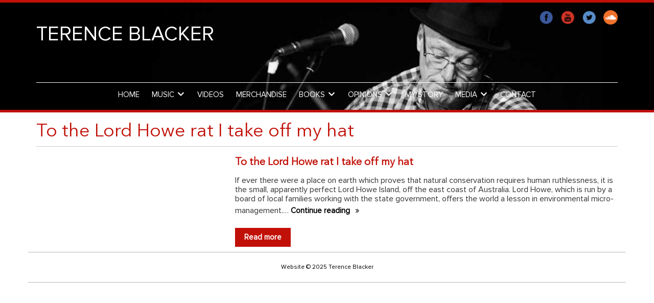

--- FILE ---
content_type: text/css
request_url: https://terenceblacker.com/wp-content/themes/terence-blacker-new/css/home-desktop.css?ver=6.9
body_size: 1529
content:
/* CSS Document */


.header {
    width: 100%;
    height: 200px;
    margin: 5px 0 0 0;
    float: left;
/*    background-image: url(../images/barb-jungr-banner-2018.png);*/
    background-position: -20px 0px;
    background-repeat: no-repeat;
}

.header-text {
    width: 75%;
    height: 151px;
    margin: 0 0 0 0;
    float: left;  
}
.header-text h1 {
    font-weight: normal;
    font-style: normal;
    font-size: 54px;
    line-height: 34px;
    margin: 56px 0 0 0;
    padding: 0;
    color: #ffffff;
    border-bottom: none;
}
.smaller-header-h1 {
    font-weight: normal;
    font-style: normal;
    font-size: 26px;
    line-height: 28px;
    margin: 0 0 0 0;
    font-weight: normal;
    color: #888;
}
	
@media only screen and (min-width: 600px) {

* {
    box-sizing: border-box;
    margin: 0
}
 @keyframes fadein {
 from {
opacity: 0;
}
 to {
opacity: 1;
}
}


body.home {
    background-image: url(../images/home-page-bg.png);
	background-repeat: repeat-x;
    animation: fadein 1s;
    font-family: 'Open Sans', sans-serif;
	}
    
body.page-template{
    background-image:none;  

	}

#wrapper {
	text-align:left;
    margin: 0 auto;
	
}

.container {
	width:100%;
    float: left;
    padding: 0 16px;
    
}



#home-header {
	width:100%;
	height:569px;
	float:left;  
	margin:  0 0 20px 0;
    padding: 10px 0 0 0;
    position: relative;
      
	}

#home-header h1 { 
    font-weight: normal;  
    font-style: normal;
	font-size: 43px;
	line-height: 58px;
	margin: 14px 0 0 0;
	padding: 0;
	color: #ffffff;
	border-bottom: none;
}

#home-header h2 {

    font-weight: normal;
    font-style: normal;
	font-size: 28px;
	line-height: 28px;
	margin: 36px 0 0 0;  
	font-weight: normal;
	color: #ffffff;
}  



#home-header h3 {
	
    font-weight: normal;
    font-style: normal;	
	font-size: 30px;
	line-height: 34px;
	margin: 0 80px 0 80px; 
	font-weight: normal;  
	color: #ffffff; 
	margin: 0 20px 0 auto;
	max-width: 670px;
    width: 100%;
    text-align: left;
	
}

p {
	color:#333333;
	font-size:14px;
	line-height:18px;
	margin-left:0;
	margin-bottom:10px;
	margin-top:0;
}

.barb-jungr {
	height: 75px;
	float: left;
	margin: 0 10px 0 0;
	text-align: left;
    display: inline-block;
}

.award-winning {
	float: left;
	margin: 0 0 0 0;
	text-align: left;
    display: inline-block;
    }

#home-header .award-winning h1 {
    font-weight: normal;
    font-style: normal;
	font-size: 18px;
	line-height: 28px;
	margin: 36px 0 0 0;
	font-weight: normal;
	color:#dedede;
}



#social-home-top {
	width:30%;
	margin: 28px 0 0 0;
	overflow:hidden;
	float:right;
	text-align:right;
    
	}
#social-home-top img {
	border:none;
	margin-left:10px;
	height:28px;
	width:28px;
	
	}
#social-home-top a {
	padding:0px;
	}
    
     #social-home-bottom {
	display: none;
   }

#barb-home-image {
	width: 100%;
	height: 417px;
	float: left;   
	margin: 0 0 0 0;  
	text-align: center;
	/*background-image: url(../images/slider-home-1.jpg);*/
    background-size: contain;
    background-position: center;
	}

#site-navigation {
	width: 100%;
	float: left;
	margin: 0 0 0 0;
	text-align: center;
	position: absolute;
	height: 65px;
    bottom: 0;
	
	 
}
	

#site-navigation ul {
	list-style-type: none;
    margin: 0;
    padding: 0;
    font-weight: normal;
    position: relative;
    top: 15px;
    width: 100%;
        text-align: center;
    float: none;
	
}
#site-navigation li {
	margin: 0;
    padding: 0px 10px 0 10px;
	display: inline-block;
	font-weight: normal;
	color: #FFFFFF;
	float: none;
}

#site-navigation li > a {
	color: #FFFFFF;
	font-weight: normal;
	position: relative;
	text-decoration: none;
    font-size: 15px;
}


#site-navigation li > a:hover {
  color: #ffffff;
}

#site-navigation li > a:before {
  content: "";
  position: absolute;
  width: 100%;
  height: 2px;
  bottom: 0;
  left: 0;
  background-color: #fff;
  visibility: hidden;
  -webkit-transform: scaleX(0);
  transform: scaleX(0);
  -webkit-transition: all 0.3s ease-in-out 0s;
  transition: all 0.3s ease-in-out 0s;
}
#site-navigation li > a:hover:before {
  visibility: visible;
  -webkit-transform: scaleX(1);
  transform: scaleX(1);
}

.home-panel{
    width: 100%;
    float: left;
    margin: 0 0 20px 0;

}
    .home-panel img {
        width: 100%;
    }

.home-panel h1 {
	color: #C11007;
	font-size: 32px ;  
	letter-spacing: 0;
	margin-top:0;
	margin-left:0;
	margin-bottom:10px;
	border-bottom:#B9B7D9 1px solid;
	line-height:32px;
    padding-bottom: 9px;
}
	
.home-panel h2 {
	color:#C11007;
	font-size: 26px ;
    letter-spacing: 0;
	margin-top:20px;
	margin-left:0;
	margin-bottom:0px;
	line-height:24px;
	font-weight: normal;
    
}

.home-panel p{
    font-size: 16px;
    line-height: 25px;
    margin-right: 30px;
    margin: 0px 30px 10px 0;
    
}

 a.home-button {
    font-family: 'BebasNeueRegular', Arial, sans-serif;
    font-size: 20px;
	color: #fff;
	line-height:32px;
    background-color: #5E58AB;
    padding: 6px 10px;
    text-transform: uppercase;
    font-weight: normal;
    transition: all 0.3s ease-in 0s;
    text-decoration: none;
     display: block;
     text-align: center;
}

a:hover.home-button {
    text-decoration: none;
    background-color: #000;
    }

a {
	text-decoration: none;
	color: #C11007;
	font-weight:bold;
}

a:hover {
	text-decoration: underline;
	}


.home-col-left{
    width: 50%;
    float: left;
    padding: 0 10px 0 0 ;
    }
	
.shop-button{
	border: rgba(0,0,0,0.25) 1px solid;
	float: left;
	margin: 0 0 14px 0;
	padding: 4px 0 4px 4px;
	display: flex;
	width: 100%
	
	}

.shop-button a{
	width: 20%;
	padding: 0 4px 0 0;
	float: left;
}

.shop-button img{  
	width: 100%;
	max-width: 100%;
    height: 100%;
	}

	
	
.home-col-right{
    width: 50%;
    float: left;
    padding: 0 0 0 10px;
}



.video-container{
width:100%;
margin: 0px 0 0px 0;
position: relative;
line-height: 0;
padding-top: 0px;
background-color: #000;
padding-bottom: 56.25%;
height: 0; 
overflow: hidden; 
animation: fadein 2s;


} 
.video-container img{
width:100%;
height: auto;
} 

.video-container iframe,
.video-container object,
.video-container embed {
position: absolute;
top: 0;
left: 0;
width: 100%;
height: 100%;

}

video{
width:100%;
height: auto;
padding: 0;
margin: 0;
    }

.footer {
	width:100%;
	height:60px;
	float:left;
	margin-bottom:30px;
	text-align:left;
	 border-top: 1px solid #B2B4B6;
    border-bottom: 1px solid #B2B4B6;
	
}

.footer p {
	color:#000000;
	font-size:12px;
    margin: 20px 0 0 0;
 padding: 0;
}
}  
	   
  
/*-----19-02-2021-----*/    
#home-header .carousel{margin: -28% 0 0px 0;} 
#home-header .carousel button.flickity-button{display: none;}  
/*#home-header h3{text-shadow: 3px 2px 2px rgba(0,0,0,0.9);} */  
  
.home .home-col-right p{margin-right: 0;} 
.home .home-col-right .title-full-article{display: block; text-align: right; margin: 0 0 20px; text-transform: uppercase; font-size: 14px;}    

--- FILE ---
content_type: text/css
request_url: https://terenceblacker.com/wp-content/themes/terence-blacker-new/css/home-mobile.css?ver=6.9
body_size: 1479
content:
/* CSS Document */

@media only screen and (max-width: 767px) {

* {
    box-sizing: border-box;
    margin: 0
}
 @keyframes fadein {
     from {
         opacity: 0;
     }

     to {
         opacity: 1;
     }
 }  
    
/*    p {
        padding-left: 10px;
        padding-right: 10px;
    }*/

    h1 {
        padding-left: 10px;
        padding-right: 10px;
        font-size: 28px;
        margin-bottom: 10px;
    }

    img {
        max-width: 100% !important;
    }
  a.title-full-article {
    padding-bottom: 10px;
    display: block;
    padding-left: 10px;
    padding-right: 10px;
    font-size: 20px !important;
    text-transform: uppercase;
}
    .weekly-post-img {  
       /* width: 95%;*/
        margin: auto;
    } 

    body {
        background-image: url();
        background-repeat: repeat-x;
        animation: fadein 1s;
    }

    #wrapper {
        width: 100%;
        text-align: left;
        margin: 0 auto;

    }

    .container {
        width: 100%;
        float: left;  

    } 
    .home .container{padding: 0;}

    #home-header {  
        width: 100%;
        float: left;
        margin: 0 0 10px 0;
        padding: 10px 0 0 0;
        background-color: #000;

    }



    #home-header h1 {
        font-family: 'Alcubierre';
        font-weight: normal;
        font-style: normal;
        font-size: 25px;
        line-height: 40px;
        margin: 0 0 0 0;
        padding: 0;
        color: #ffffff;
        border-bottom: none;
    }

    #home-header h2 {
        font-family: 'Alcubierre';
        font-weight: normal;
        font-style: normal;
        font-size: 18px;
        line-height: 28px;
        margin: 6px 0 0 0;
        font-weight: normal;
        color: #ffffff;
    }


    #home-header h3 {
        font-family: Arial, Helvetica, sans-serif;
        font-weight: bold;
        font-size: 14px;
        line-height: 22px;
        margin: 0 40px;
        font-weight: normal;
        color: #ffffff;

    }

    p {
        color: #333333;
        font-family: Arial, Helvetica, sans-serif;
        font-size: 14px;
        line-height: 18px;
        margin-left: 0;
        margin-bottom: 10px;
        margin-top: 0;
    }

    .barb-jungr {
        width: 100%;
        height: 42px;
        float: left;
        margin: 0 0 0 0;
        text-align: center;
        padding: 6px 0 0 0;
    }

    .award-winning {
        width: 100%;
        float: left;
        margin: 0 0 0 0;
        text-align: center;
        padding: 0px 0 10px 0;
    }

    #home-header .award-winning h1 {
        font-size: 18px;
    }



    #social-home-top {
        width: 100%;
        margin: 0px 0 10px 0;
        overflow: hidden;
        float: right;
        text-align: center;
        display: none;
    }

    #social-home-top img {
        border: none;
        margin-left: 10px;
        height: 28px;
        width: 28px;

    }

    #social-home-top a {
        padding: 0px;
    }

    #social-home-bottom {
        width: 100%;
        margin: 10px 0;  
        overflow: hidden;  
        float: right;
        text-align: center;  
    }

    #social-home-bottom img { 
        border: none;
        margin-left: 10px;
        margin-right: 10px;
        height: 32px;
        width: 32px;

    }

    #social-home-bottom a {
        padding: 0px;
    }





    #barb-home-image {
        width: 100%;
        height: 417px !important;
        float: left;
        margin: 0 0 0 0;
        text-align: center;
        /*background-image: url(../images/slider-home-1.jpg);*/
        background-size: cover;
        background-position: center right;  
        overflow: hidden;
        position: relative;
        background-repeat: no-repeat;


    }

    #home-nav {
        width: 100%;

        float: left;
        margin: 10px 0 10px 0;
        text-align: center;

        display: flex;
        justify-content: center;
        align-items: center;
    }


    #home-nav ul {
        list-style-type: none;
        margin: 0;
        padding: 0;
        font: 20px 'BebasNeueRegular', Arial, sans-serif;
        font-font-weight: normal;

    }

    #home-nav li {
        margin: 0;
        padding: 4px 10px 4px 10px;
        display: inline-block;
        font-weight: normal;
        color: #FFFFFF;
    }

    #home-nav li > a {
        color: #FFFFFF;
        font-weight: normal;
        position: relative;
        text-decoration: none;
    }


    #home-nav li > a:hover {
        color: #ffffff;
    }

    #home-nav li > a:before {
        content: "";
        position: absolute;
        width: 100%;
        height: 2px;
        bottom: 0;
        left: 0;
        background-color: #fff;
        visibility: hidden;
        -webkit-transform: scaleX(0);
        transform: scaleX(0);
        -webkit-transition: all 0.3s ease-in-out 0s;
        transition: all 0.3s ease-in-out 0s;
    }

    #home-nav li > a:hover:before {
        visibility: visible;
        -webkit-transform: scaleX(1);
        transform: scaleX(1);
    }

    .home-panel-2019 {
        width: 100%;
        float: left;
        margin: 0 0 20px 0;

    }

    .home-panel-2019 h1 {
        color: #B5222B;
        font: 32px 'BebasNeueRegular', Arial, sans-serif;

        letter-spacing: 0;
        margin-top: 0;
        margin-left: 0;
        margin-bottom: 10px;
        border-bottom: #B9B7D9 1px solid;
        line-height: 32px;
        padding-bottom: 9px;
    }

    .home-panel-2019 h2 {
        color: #B5222B;
        font: 26px 'BebasNeueRegular', Arial, sans-serif;
        letter-spacing: 0;
        margin-top: 20px;
        margin-left: 0;
        margin-bottom: 0px;
        line-height: 24px;
        font-weight: normal;

    }

    .home-panel-2019 p {
        font-size: 16px;
        line-height: 25px;
        margin-right: 30px;
        margin: 0px 30px 10px 0;

    }

    a.home-button {
        font-family: 'BebasNeueRegular', Arial, sans-serif;
        font-size: 20px;
        color: #fff;
        line-height: 32px;
        background-color: #5E58AB;
        padding: 6px 10px;
        text-transform: uppercase;
        font-weight: normal;
        transition: all 0.3s ease-in 0s;
        text-decoration: none;
        display: block;
        text-align: center;
    }

    a:hover.home-button {
        text-decoration: none;
        background-color: #000;
    }

    a {
        text-decoration: none;
        color: #C11007;  
        font-weight: bold;
    }  

    a:hover {
        text-decoration: underline;
    }


    .home-col-left-2019 {
        width: 100%;
        float: left;
        padding: 0 10px 0 10px;
    }


    .shop-button {
        border: rgba(0, 0, 0, 0.25) 1px solid;
        float: left;
        margin: 0 0 14px 0;
        padding: 4px 0 4px 4px;
        width: 100%;
    }

    .shop-button img {
        height: auto;
        width: 20%;
        padding: 0 4px 0 0;
        float: left;
        min-height: 72px;
    }

    .home-col-right-2019 {
        width: 100%;
        float: left;
        padding: 20px 10px 0 10px;
    }

    .video-container {
        width: 100%;
        margin: 0px 0px 0px 0;
        position: relative;
        line-height: 0;
        background-color: #000;
        padding-top: 0px;
        padding-bottom: 56.25%;

        height: 0;
        overflow: hidden;
        animation: fadein 2s;


    }

    .video-container img {
        width: 100%;
        height: auto;
    }

    .video-container iframe,
    .video-container object,
    .video-container embed {
        position: absolute;
        top: 0;
        left: 0;
        width: 100%;
        height: 100%;
  
    }

    video {
        width: 100%;
        height: auto;
        padding: 0;
        margin: 0;
    }
 
    .footer {
        width: 100%;
        height: 60px;
        float: left;
        margin-bottom: 0px;
        text-align: center;  
        padding: 0 10px;
       /* background-color: #000;*/

    }

    .footer p {
        color: #fff;
        font-size: 12px;
        margin: 20px 0 0 0;  
        padding: 0;
        text-align: center;
    }
	
}  

@media(max-width: 767px){  
#home-header .carousel{margin: -48% 0 0px 0;}
.home-panel{clear: both; padding: 0 10px;}
.monday-escape p + p img{max-width: 50% !important; width: 100% !important; height: auto;}
.blog-loop .feature-img img {max-width: 100% !important; margin-bottom: 10px;}

.woocommerce ul.products[class*=columns-] li.product, .woocommerce-page ul.products[class*=columns-] li.product{margin-left: 0;
    margin-right: 0; display: block; width: 100% !important;} 
  
.books-menu{width: auto; height: auto; background-position: bottom right;}
}       
    

--- FILE ---
content_type: text/css
request_url: https://terenceblacker.com/wp-content/themes/terence-blacker-new/css/carousel.css?ver=6.9
body_size: 189
content:
@charset "UTF-8";
/* CSS Document */


.carousel {
  width: 100%;
 animation: fadein 1s;
    margin: -120px 0 0px 0;
    float: left;
    }

.carousel-cell{
  width: 100%;
  height: auto;
  margin: 0 0 0 0;
position: relative;
    text-align: center;

}


.carousel-cell-img{
  width: 100%;
  height: auto;
}

.carousel-cell img{
  width: 100%;
  height: auto;
}

.carousel-cell-text {
    width: 100%;
    color: #fff;
    font-size: 16px;
    font-family: 'Open Sans', sans-serif;
    padding: 10px;
}

.carousel-cell h1{
    font-size: 30px;
    font-weight: 400;
    color: #fff;
    margin: 0 0 0 0;
    line-height: 38px;
    }

.close-carousel {
    width: 38px;
    height: 56px;
    text-align: right;
    padding: 0 10px 30px 0;
    margin: -6px 0 0 0;
    font-size: 70px;
    line-height: 60px;
    position: fixed;
top: 0;
    right: 0;
    z-index: 300;
    color: #ed891e;
   
}
.close-carousel a {
    padding: 0;
    margin: 0;
    text-decoration: none;
    color: #ed891e;
    cursor: pointer;
    transition: all 0.5s ease;
}

:target:before {
content:"";
display:block;
height:50px; /* fixed header height*/
margin:-50px 0 0; /* negative fixed header height */
}

@media only screen and (max-width: 600px) {
    .carousel {
  width: 100%;
 animation: fadein 1s;
    margin: -100px 0 0px 0;
    float: left;
       
        padding: 0 0 10px 0;
    }
}






--- FILE ---
content_type: text/css
request_url: https://terenceblacker.com/wp-content/themes/terence-blacker-new/style.css?ver=6.9
body_size: 8606
content:
/*
 Theme Name:   TerenceBlacker
 Theme URI:    http://example.com/twenty-fifteen-child/
 Description:  Twenty Twenty-One Child Theme
 Author:       the WordPress team
 Author URI:   https://wordpress.org/
 Template:     twentytwentyone
 Version:      1.0.0
 License:      GNU General Public License v2 or later
 License URI:  http://www.gnu.org/licenses/gpl-2.0.html
 Tags:         light, dark, two-columns, right-sidebar, responsive-layout, accessibility-ready
 Text Domain:  twentytwentyonechild
*/

@font-face {
    font-family: 'Proxima Nova Rg';
    src: url('fonts/ProximaNova-Regular.eot');
    src: url('fonts/ProximaNova-Regular.eot?#iefix') format('embedded-opentype'),
        url('fonts/ProximaNova-Regular.woff2') format('woff2'),
        url('fonts/ProximaNova-Regular.woff') format('woff'),  
        url('fonts/ProximaNova-Regular.ttf') format('truetype'),
        url('fonts/ProximaNova-Regular.svg#ProximaNova-Regular') format('svg');
    font-weight: normal;
    font-style: normal;
    font-display: swap;
}

@font-face {
    font-family: 'Libre Baskerville';
    src: url('fonts/LibreBaskerville-Regular.eot');
    src: url('fonts/LibreBaskerville-Regular.eot?#iefix') format('embedded-opentype'),
        url('fonts/LibreBaskerville-Regular.woff2') format('woff2'),
        url('fonts/LibreBaskerville-Regular.woff') format('woff'),  
        url('fonts/LibreBaskerville-Regular.ttf') format('truetype'),
        url('fonts/LibreBaskerville-Regular.svg#LibreBaskerville-Regular') format('svg');
    font-weight: normal;
    font-style: normal;  
    font-display: swap;
}  

@font-face {
    font-family: 'Century';
    src: url('fonts/Century-Bold.eot');
    src: url('fonts/Century-Bold.eot?#iefix') format('embedded-opentype'),
        url('fonts/Century-Bold.woff2') format('woff2'),
        url('fonts/Century-Bold.woff') format('woff'),
        url('fonts/Century-Bold.ttf') format('truetype'),
        url('fonts/Century-Bold.svg#Century-Bold') format('svg');
    font-weight: bold;
    font-style: normal;
    font-display: swap;  
}

@font-face {  
    font-family: 'Century';  
    src: url('fonts/Century.eot');
    src: url('fonts/Century.eot?#iefix') format('embedded-opentype'),
        url('fonts/Century.woff2') format('woff2'),
        url('fonts/Century.woff') format('woff'),
        url('fonts/Century.ttf') format('truetype'),  
        url('fonts/Century.svg#Century') format('svg');
    font-weight: normal;
    font-style: normal;
    font-display: swap;
}

@font-face {
    font-family: 'AvenirNextLTProBold';
    src: url('fonts/AvenirNextLTProBold.eot');
    src: url('fonts/AvenirNextLTProBold.eot?#iefix') format('embedded-opentype'),
        url('fonts/AvenirNextLTProBold.woff2') format('woff2'),
        url('fonts/AvenirNextLTProBold.woff') format('woff'),
        url('fonts/AvenirNextLTProBold.ttf') format('truetype'),
        url('fonts/AvenirNextLTProBold.svg#AvenirNextLTProBold') format('svg');
    font-weight: bold;
    font-style: normal;
    font-display: swap;  
}
  
@font-face {
    font-family: 'AvenirNextLTProRegular';
    src: url('fonts/AvenirNextLTProRegular.eot');
    src: url('fonts/AvenirNextLTProRegular.eot?#iefix') format('embedded-opentype'),
        url('fonts/AvenirNextLTProRegular.woff2') format('woff2'),
        url('fonts/AvenirNextLTProRegular.woff') format('woff'),
        url('fonts/AvenirNextLTProRegular.ttf') format('truetype'),
        url('fonts/AvenirNextLTProRegular.svg#AvenirNextLTProRegular') format('svg');
    font-weight: normal;  
    font-style: normal;  
    font-display: swap;
}

.page-template-video .video-rows {
    border-bottom: 1px dotted #ccc;
    width: 100%;
    display: table;
    clear: both;  
    margin-bottom: 15px;
    padding-bottom: 10px;
}

.inner-header {
    background-image: url(images/menu-banner.jpg);  
    background-position: center center;
    background-repeat: no-repeat;
    background-size: contain;
    height: 220px;
    background-color: #000;
    border-top: 5px solid #C11007;
    border-bottom: 5px solid #C11007;
}

.inner-header .header{
    background-image: none;
}
.inner-header .header-text {
    width: auto;
}
.inner-header .header-text h1 {
    font-size: 40px;
    margin: 40px 0 0 0;
    font-weight: normal;
   font-family: 'Proxima Nova Rg';
}    
#home-header h1{font-family: 'Proxima Nova Rg';}        
.inner-header .header-text a{
    width: auto;  
    text-decoration: none;
}
.inner-header #social-home-top{
    margin-top: 10px;
}
.inner-header #site-navigation{
    position: relative;
    text-align: center;
    border-top: 1px solid #fff;
    height: auto;
    padding: 12px 0;
}
.inner-header #site-navigation ul{
    top: auto;
}
.innerpage-title h1 {
    color: #C11007; 
    margin-top: 20px;
    padding-bottom: 0;  
}  
.inner-header #site-navigation li > a {
    font-size: 15px;  
    

}

.footer{
    border: 0;
}
.footer .container {
    border-top: 1px solid #B2B4B6;
    border-bottom: 1px solid #B2B4B6;
    text-align: center;
}

.footer p {
    color: #000000;
    font-size: 12px;
    margin: 0;
    padding: 20px;
}


/*---03-02-2021---*/
body{font-family: 'Proxima Nova Rg'; font-weight: normal;}               
p{font-size: 16px;}
.container{max-width: 1170px; width: 100%; float: none;}  
.inner-header{margin-bottom: 20px;}    
h2, .h2 {font-size: 25px; color: #666666; font-weight: 600;}  
h1.page-title, h1.entry-title {font-size: 36px; text-transform: uppercase; line-height: 36px; margin: 0 0 20px; color: #C11007;} 
h1.entry-title {border-bottom: 1px solid #ccc; padding-bottom: 10px;}   
.contact-inner{clear: both; padding: 10px 0;}
.contact-inner .row p{margin-bottom: 4px; font-size: 18px; color: #333; line-height: 24px;}   
.wpcf7-form label{display: block;}   
.contact-inner input.wpcf7-text, .contact-inner select, .contact-inner textarea{width: 100%; background: #ffffff none repeat scroll 0 0; border: 1px solid #dddddd; border-radius: 2px; color: #999999; display: block; font-family: Arial,Helvetica,sans-serif; font-size: 13px; line-height: 1.6; margin: 5px 0 20px; outline: medium none; padding: 10px 12px; transition: all 0.2s ease 0s;}  
select{-webkit-appearance: none; appearance: none; background-image: url(../images/down-arrow.png); background-repeat: no-repeat; background-position: center right 10px; background-size: 12px; min-width: 200px; margin-right: 0; border: 1px solid #dddddd;
    border-radius: 2px; color: #999999; font-family: Arial,Helvetica,sans-serif; font-size: 13px; line-height: 1.6; margin: 0 0 20px; padding: 10px 12px; transition: all 0.2s ease 0s;}      
.contact-inner p a{font-weight: 400;}    
.contact-inner input.wpcf7-submit{background: #C11007; border: 1px solid #C11007; border-radius: 2px; color: #ffffff; display: inline-block; font-size: 13px; font-weight: 700; letter-spacing: 1px; line-height: 1; margin: 0 5px 5px 0; padding: 14px 20px;
    text-align: center; text-transform: uppercase; width: auto; margin-top:25px;}  
.my-story .row p{font-size: 16px; line-height: 24px; margin: 0 0 20px 0;} 
.my-story blockquote{background-color: rgba(250,250,253,1.00); border-color: #C11007;}
.my-story .row blockquote p{font-weight: bold; margin: 0;}     
.footer{margin: 10px 0 30px;}  
.book{margin-bottom: 25px;}
.book h5{margin: 18px 0; text-align: center;}
.book h5 a{color: #000; font-size: 20px; font-family: 'Libre Baskerville'; font-weight: normal;}
.book img {max-height: 270px; border: 1px solid #000; margin: 0 auto; padding: 2px; display: block;}  
.book .cta, .cta{background: #C11007; color: #fff; font-weight: bold; padding: 7px 17px; display: inline-block; margin-top: 15px;    font-size: 15px; border: 1px solid transparent;}    
.book .cta:hover, .cta:hover{text-decoration: none; background: #dc8246; color: #fff;}    
.post-datetime{font-style: italic; color: #999; font-size: 14px;}      
.book p{font-size: 16px;} 
.book:nth-child(4n+1) {clear: left;}  
.more-link{display: inline-block; margin-top: 5px; color: #000; font-weight: bold; font-size: 15px;}        
.more-link:after{margin-left: 6px; font-weight: normal; font-size: 19px; content: "\00bb"; display: inline-block;} 
.blog-loop:not(:last-child){border-bottom: 1px dotted #ccc;}   
.blog-loop:not(:last-child) {margin-bottom: 20px; padding-bottom: 20px;}  
.blog-loop img{max-width: 100%; display: block;}   
.writers-shed > div > *{display: inline-block;}       
.pagination .current{padding: 6px 9px 5px 9px; background: #C11007; color: #fff;} 
.pagination span, .pagination a{display: block; float: left; margin: 2px 2px 2px 0; padding: 6px 9px 5px 9px; text-decoration: none; color: #fff; font-size: 14px; background: #555; width: 27px; height: 27px; text-align: center;
    line-height: 16px; font-weight: normal;}    
.pagination a:hover {color: #fff; background: #C11007;}   
.music-list img{width: 100%;}  
.blog-item-inner{margin: 0 0 30px;}
.blog-item-inner h3{font-size: 20px; margin: 10px 0; line-height: 22px}   
.blog-item-inner .dtl_date_lt_item{display: block; margin: 0 0 5px; font-size: 15px;}  
.blog-item-inner .blog-date{font-size: 15px; font-weight: bold; margin: 10px 0 0;}  
.blog-item-inner p{line-height: 20px;}      
.wpcf7-not-valid-tip{font-size: 16px; position: relative; top: -20px;}
#menu-main-menu li .sub-menu li{display: block;}    
#menu-main-menu .sub-menu li a{display: block; padding:10px 0;} 
#menu-main-menu > li.menu-item-has-children > a:after{content: ""; background-image: url(images/angle-down-arrow.png); width: 16px; height: 16px; display: inline-block; background-size: 12px; background-repeat: no-repeat; background-position: top 4px center; margin-left: 5px;}          
body.single-post{background-image: none;}  
.gig-details h4{color: #C11007; font-size: 20px; margin: 0 0 15px; line-height: 22px; font-weight: bold;} 
.gig-details span{display: block; font-size: 15px; line-height: 24px; color: #000; font-weight: normal;}
.faq-block{margin-bottom: 25px; padding: 10px 0 25px;}        
.faq-block:not(:last-child){border-bottom: 1px dotted #999;}      
.faq-block .answer p{margin: 0 0 5px; font-size: 20px; color: #000;line-height: 24px;} 
.faq-block .answer{background: url(images/guitar-icon.png) no-repeat scroll left top 12px; color: #C11007; font-size: 22px;
    padding: 10px 0 10px 40px; text-align: left;
    position: relative; padding-left: 40px;}
.faq-block .client-word{padding-left: 40px; color: #999; font-size: 15px; font-style: italic;}
.blog-loop .feature-img img{max-width: 260px !important;}   

/*--------------------Wocommerce-Css-----------------------*/

.woocommerce .content-area{ padding-top:2vw; }
.woocommerce-products-header__title.page-title{ font-size:40px; margin-top:35px; margin-bottom:45px; }
.woocommerce-breadcrumb{ margin-bottom:25px; }
.woocommerce ul.products li.product, .woocommerce-page ul.products li.product{ margin-bottom:20px; width:23.5%; border: 1px solid #eee; padding-bottom: 15px; }
a.button.product_type_simple.add_to_cart_button.ajax_add_to_cart {
    color: #fff;  
}
.woocommerce ul.products li.product-category a{ text-decoration:none; }
.woocommerce ul.products li.product:nth-child(4n), .woocommerce-page ul.products li.product:nth-child(4n){ margin-right:0px; }
.woocommerce ul.products li.product-category a h2.woocommerce-loop-category__title{ margin-top:20px; font-size:20px; font-weight:600; letter-spacing:0px; color:#bf1e2e; font-family: 'Quicksand', sans-serif; }
.woocommerce.tax-product_cat ul.products li.product, .woocommerce-page.tax-product_cat ul.products li.product{ box-shadow:none; }
.woocommerce ul.products li.product-category a h2.woocommerce-loop-category__title mark{ font-size:16px; background:none; }
.woocommerce .onsale{ padding: 8px; background: #bf1e2e; font-size:15px; letter-spacing:0px; z-index:6; }
ul.products li.product .star-rating, ul.products li.product .woocommerce-loop-product__title{ color:#C11007; font-size:20px; font-weight:600; margin: 20px 0 15px;}
ul.products li.product .price { font-size: 16px; padding:0 15px; font-weight:normal; color: #000;}
header.woocommerce-products-header{ box-shadow:none; }
.woocommerce-cart .page-header{border-bottom: none;}
.woocommerce-cart-form table th{font-size: 16px; color: #000;} 
.woocommerce-cart-form table td{padding-top: 40px; padding-bottom: 30px; border-bottom: 1px solid #d6d6d6; vertical-align: middle; font-size: 16px;}
.woocommerce-cart-form .product-remove a{color: #999 !important; line-height: 20px;}     
.woocommerce-cart-form .product-remove a.remove:hover{background: #bf1e2e; color: #fff !important;}     
.woocommerce-cart-form .product-thumbnail img{max-width: 120px !important;} 
.woocommerce-cart-form .actions .button{ border-color:#bf1e2e; background:#bf1e2e; color:#fff; padding-top:14px; padding-bottom:13px; text-decoration:none !important; }
.cart-collaterals h2{ margin-top:0px; margin-bottom:20px !important; font-size:25px; font-weight: 500; color: #000;}
.woocommerce .cart-collaterals .cart_totals, .woocommerce-page .cart-collaterals .cart_totals{ width:auto; text-align:right; margin-bottom:30px; }  
.cart_totals th, .cart_totals  td{font-size: 16px; padding: 12px 10px;}  
.cart_totals .checkout-button{ background:#bf1e2e; color:#fff; text-decoration:none !important; font-size: 16px; }  
.woocommerce-account .woocommerce h2{ margin-top:20px; margin-bottom:20px; font-size:25px;  }
button:not(.toggle), .button, .faux-button, .wp-block-button__link, .wp-block-file .wp-block-file__button, input[type="button"], input[type="reset"], input[type="submit"], .bg-accent, .bg-accent-hover:hover, .bg-accent-hover:focus, :root .has-accent-background-color, .comment-reply-link{ background-color:#bf1e2e; text-decoration:none !important; }
.woocommerce-form-login__submit{ font-size:14px; text-decoration:none; }
.woocommerce-info{ font-size:16px; }
.woocommerce-checkout button[name="apply_coupon"]{ font-size:15px; margin-top:10px; background-color:#bf1e2e; }
form.woocommerce-form-login{ max-width:450px; width:100%; }
.woocommerce-info{ border-color:#bf1e2e; }
.woocommerce-checkout .woocommerce-billing-fields h3,.woocommerce-checkout form #order_review_heading{ font-size:25px;}
.woocommerce-checkout form #order_review{font-size: 22px;}  
.checkout_coupon.woocommerce-form-coupon{ max-width:400px; }
.checkout_coupon.woocommerce-form-coupon p{ float:none; width:auto; }
.woocommerce #payment #place_order, .woocommerce-page #payment #place_order{ background-color:#bf1e2e; }
form.woocommerce-form-login button{ background-color:#bf1e2e; }
.woocommerce-tabs ul li.active a{ border-color:#bf1e2e; color:#bf1e2e; box-shadow: 0 2px 0 #bf1e2e;}
.woocommerce-tabs ul li a{ font-size:18px; }
.woocommerce-tabs .panel h2:first-of-type{ font-size:22px; }
.panel{ border:none; }
.related.products h2{ font-size:30px; border-bottom: 1px solid #ccc; padding-bottom:10px; }
ul.products li.product .woocommerce-loop-product__title{ border:none; padding:0 15px; }
.related.products ul.products, .up-sells ul.products{ justify-content: flex-start; }
.related.products a.button { background:#bf1e2e; padding:15px; text-decoration:none !important; }
.woocommerce-tabs .panel h2:first-of-type{ font-size:20px; }
a.button.wc-forward{ background-color:#bf1e2e;padding-top: 14px; text-decoration:none !important; padding-bottom: 14px; }
#weblizar_106 .b-link-stroke .b-bottom-line, #weblizar_106 .b-link-stroke .b-top-line{ background:rgba(107, 11, 49, 0.5) !important; }
.woocommerce-account .woocommerce-MyAccount-navigation{ width:100%; }
.woocommerce-account .woocommerce-MyAccount-navigation li{ display:inline-block; }  
.woocommerce-account .woocommerce-MyAccount-navigation li a{ margin-right:15px; font-weight:500; font-size: 17px; }
.woocommerce-account .woocommerce-MyAccount-content{ width:100%; }
.woocommerce-account .woocommerce-MyAccount-content p{ font-size:16px; }
.woocommerce-Address{ margin-top:15px; margin-bottom:15px;}
.woocommerce-Address header { padding: 25px; margin-bottom:15px;}  
.woocommerce-Address-title h3{ margin-top:0px; margin-bottom:15px; font-size:30px; }
body.woocommerce-account button{ background:#bf1e2e; text-decoration:none !important; padding-top:15px; padding-bottom:15px; margin-top:15px;  }
body.woocommerce-account a.button{ background:#bf1e2e; text-decoration:none !important;}
body.woocommerce-account h2.woocommerce-column__title{ font-size:25px}
.woocommerce select{border: 2px solid #575858;height: 40px; padding: 8px; background-image: url(images/down-arrow.png);    background-size: 14px;background-repeat: no-repeat;}  
ul.products li.product .button{ margin-left: 15px; transition:all 0.3s; padding: 5px 10px; font-weight: 600; text-decoration:none; border:2px solid #bf1e2e; background:#bf1e2e;}
.woocommerce-info{ margin-bottom:15px;}  
.woocommerce-checkout .woocommerce-billing-fields h3, .woocommerce-checkout form #order_review_heading{ margin-top:20px; }
ul.products li.product .button:hover{ background:#fff; color:#bf1e2e; text-decoration:none !important; }
.faq-block:last-child{border-bottom:none; margin-bottom: 0; padding-bottom: 0;}
ul.products li.product .added_to_cart{ position:absolute; right:6px; bottom:7px; background:#bf1e2e !important; text-decoration:none; padding:5px 15px; color:#fff; font-weight:600; border:2px solid #bf1e2e; transition: all 0.3s; }
ul.products li.product .added_to_cart:hover{ background:#fff !important; color:#bf1e2e; }
.woocommerce a.quick_view { background-color: rgba(0,0,0,0.2) !important; position: absolute; left: 0; right: 0; height: 65%; display: flex; justify-content: center; align-items: center; top: 10px; width: 90%; font-size: 0; border: none !important; transition: all .3s; -ms-transform: rotateY(0deg); -webkit-transform: rotateY(0deg); transform: rotateY(0deg); opacity:0; z-index:1; cursor:pointer; }
.woocommerce a.quick_view:after{ content:"\f002"; font-family: 'Font Awesome 5 Free'; font-size:25px; color:#fff; }
.woocommerce a.quick_view:hover{ -ms-transform: rotateY(180deg); -webkit-transform: rotateY(180deg); transform: rotateY(180deg); opacity:1; }
.remodal .remodal-close{ color:#fff; background:#bf1e2e; }
.remodal .remodal-close:hover { background-color: #bf1e2e; }
#wcqv_contend .woocommerce-Price-amount{ color:#000; font-weight:600; }
.woocommerce #wcqv_contend .product .cart .button{ cursor:pointer;  border:2px solid #bf1e2e; font-size:16px; background:#bf1e2e; color:#fff; font-weight:600; padding: 4px 10px; }
.woocommerce #wcqv_contend .product .cart .button:hover{ color:#cd2653; background:#fff; }
.remodal form.cart input{ padding:6px; height:35px; }
.single-product .single_add_to_cart_button{ font-size:16px; padding:5px 15px; color:#fff; font-weight:600; cursor:pointer; border:2px solid #bf1e2e; }
.single-product form.cart input{ height:38px; padding: 6px; border: 2px solid #575858; }
.single-product .single_add_to_cart_button:hover{ background:#fff; color:#bf1e2e; }
.single-product .woocommerce-message{ padding:15px; }
.woocommerce-error, .woocommerce-info, .woocommerce-message{ padding:15px; }
.woocommerce-page .woocommerce-message .button{ padding: 8px 15px; }
.woocommerce-tabs ul li{ margin-bottom:0px; }
.woocommerce-cart-form .quantity input{width:50px; text-align:center; border: 1px solid #d6d6d6; height:36px; border-radius: 2px;    margin-left: 10px;}    
.woocommerce-cart-form table td.product-name{ font-size:18px; font-weight:600;}  
.woocommerce-cart-form table td.product-name a{ text-decoration:none; }        
a.remove{ line-height:17px; }
.product-subtotal { font-weight: 600; }
.woocommerce-page table.cart td.actions{ padding:15px 0;}    
.woocommerce-cart-form .actions{border-bottom: none;}  
.woocommerce-cart-form .actions button[name="update_cart"], .woocommerce-cart-form .actions button[name="apply_coupon"]{ border:2px solid #bf1e2e; transition:all 0.3s; cursor:pointer; cursor: pointer; padding:7px 10px; font-weight:600; font-size:16px; background: #bf1e2e; color: #fff;}          
.woocommerce-cart-form .actions .button:hover{ background:#fff; color:#bf1e2e; }
.woocommerce-cart-form .actions .input-text{ padding:7px; padding-bottom:8px; padding-left:10px; padding-right:10px; width: 200px !important;}
.coupon { padding-bottom: 30px; } 
.wc-proceed-to-checkout a.button.wc-forward{ border-color:#bf1e2e;  transition:all 0.3s; }
.wc-proceed-to-checkout a.button.wc-forward:hover{ background:#fff; color:#bf1e2e;  }    
.woocommerce .cart-collaterals .cross-sells, .woocommerce-page .cart-collaterals .cross-sells{ width:75%; }
.woocommerce .cart-collaterals .cart_totals, .woocommerce-page .cart-collaterals .cart_totals{ width:25%; }
.woocommerce .cart-collaterals .cross-sells ul.products li, .woocommerce-page .cart-collaterals .cross-sells ul.products li{ width:31%; }
.woocommerce-error{ margin-bottom:2rem; padding: 1.0rem 1rem; }
.woocommerce-cart-form th{ padding:15px 0; background:#eee; }    
table.variations select{ border-color:#575858; }
table.variations{ margin-bottom:15px; }
.single-product .entry-title{ margin-bottom:15px; font-size:28px; }
.single-product .woocommerce-variation-add-to-cart .button{ padding:5px 15px; font-size:16px; font-weight:600; }
.woocommerce-product-gallery--columns-4 .flex-control-thumbs li{ margin-right:10px; }
.woocommerce-product-gallery{ margin-bottom:3rem; }
.woocommerce-tabs ul li{ margin-right:25px; }
.single-product .woocommerce-Tabs-panel--additional_information table th, .single-product .woocommerce-Tabs-panel--additional_information table td{ padding:10px; min-width:100px;  }
.woocommerce-tabs ul{ border-bottom:1px solid #bf1e2e; }
.woocommerce-tabs ul li a { padding-top: 8px; padding-bottom: 8px; display: block; }
.woocommerce-tabs ul li.active a{ box-shadow:none; border-bottom:3px solid #bf1e2e; }
.single-product .related.products h2{ margin-bottom:25px; }
table.variations td.label{ padding-right:5px; padding-top:5px; padding-bottom:5px; }
.woocommerce-tabs #tab-additional_information .woocommerce-product-attributes{ width:auto }
.comment-form label{ vertical-align:top; margin-right:5px; min-width:110px;  }
.comment-form input{ padding:6px; }
.comment-form textarea{ border:1px solid #ddd;  height: 100px; padding:6px; }
.woocommerce-tabs #tab-reviews #submit{ float:left; padding:5px 15px; font-size:16px; font-weight:600; border:2px solid #bf1e2e; background:#bf1e2e; color:#fff; cursor:pointer; }
.woocommerce-tabs #tab-reviews #submit:hover{ background:#fff; color:#bf1e2e; }
.woocommerce-tabs:after{ content:""; display:block; height:0; overflow:hidden; clear:both; }
.woocommerce-checkout .col-1{ width:100% !important; max-width:100%; }
.woocommerce-checkout .form-row-wide label{ display:block; width:100%;  }
.woocommerce-checkout input{ padding:6px; }
.woocommerce-checkout .select2-container .select2-selection--single .select2-selection__rendered{font-size:15px; }
.woocommerce-checkout .select2-container--default .select2-selection--single .select2-selection__rendered{ line-height:39px; padding-left:10px; }
.select2-container--default .select2-selection--single .select2-selection__arrow{ height:39px; }
.woocommerce-checkout .select2-container--focus .select2-selection{ border-color:#ccc; border-radius: 0 !important; }
.woocommerce-checkout .select2-container .select2-selection--single{ height:40px; border-radius: 0px; border-color: #ccc; }
.woocommerce-checkout .form-row span.woocommerce-input-wrapper{ width:100%; display:block; }
.woocommerce-checkout .form-row-wide select, .woocommerce-checkout .form-row-wide input{ width:100%; }
.woocommerce-checkout .select2-container--default .select2-selection--single .select2-selection__arrow{ height:40px; }
.woocommerce-checkout form .col2-set .col-2{ width:100%; max-width:100%; }
.woocommerce form .form-row .input-text, .woocommerce-page form .form-row .input-text{  padding:10px 6px;}    
.woocommerce form .select2-selection__rendered{border:1px solid #000;}    
.woocommerce-checkout-review-order-table td { padding: 0.5rem .5em; font-size:18px; }
.select2-search--dropdown{padding: 0;}
.woocommerce-checkout form #order_review .woocommerce-checkout-review-order-table{ width:100%; }
.woocommerce-terms-and-conditions-wrapper .woocommerce-privacy-policy-text p, .woocommerce-info{ font-size:18px; }
.woocommerce #payment #place_order, .woocommerce-page #payment #place_order{ border:2px solid #bf1e2e; transition:all 0.3s; color:#fff; font-weight:600; outline:none !important; background:#bf1e2e; cursor:pointer; padding-top: 8px; padding-bottom: 8px; position: relative; z-index: 9;}  
.woocommerce #payment #place_order:hover, .woocommerce-page #payment #place_order:hover{ background:#fff; color:#bf1e2e;}
.woocommerce-checkout .checkout_coupon.woocommerce-form-coupon{ max-width:inherit;}  
.woocommerce-checkout .checkout_coupon.woocommerce-form-coupon p{display: flex;}
.woocommerce-checkout .checkout_coupon.woocommerce-form-coupon input,
.woocommerce-checkout .checkout_coupon.woocommerce-form-coupon button{height: 38px; padding: 6px; }  
.woocommerce form .form-row-first, .woocommerce-page form .form-row-first{ float:left !important;}
.woocommerce-checkout button[name="apply_coupon"]{ margin-top:0px; color:#fff; font-weight:600; transition:all 0.3s; cursor:pointer; padding:5px 15px; border:2px solid #bf1e2e; }
.woocommerce-checkout input#coupon_code{ padding-top:5px; padding-bottom:6px; margin-right:15px; margin-left:4px; }
.woocommerce-checkout button[name="apply_coupon"]:hover{ background:#fff; color:#bf1e2e; }
.checkout.woocommerce-checkout{ clear:both; }
.woocommerce-terms-and-conditions-wrapper{ margin-bottom:20px; }  
.woocommerce-checkout-review-order ul{ margin-bottom:20px; }  
.woocommerce-form-coupon-toggle .woocommerce-info{display: flex; justify-content: space-between; align-items: center; padding: 2rem;}  
.woocommerce-form-coupon-toggle .woocommerce-info a{font-weight: normal;} 
.woocommerce-checkout form #order_review .woocommerce-checkout-review-order-table .cart-subtotal, .woocommerce-checkout form #order_review .woocommerce-checkout-review-order-table .order-total{border-top: 1px solid #ccc;}
.woocommerce-checkout form #order_review .woocommerce-checkout-review-order-table th,
.woocommerce-checkout form #order_review .woocommerce-checkout-review-order-table td{padding: 10px 6px;}  
.woocommerce-terms-and-conditions-wrapper .woocommerce-privacy-policy-text p{line-height: 24px; font-weight: normal; font-family: inherit;} 
/*--------------------Wocommerce-Css-End-----------------------*/   

.shop_table{width: 100%;}
.video-rows .discography-text h2{color: #C11007; font-size: 20px; margin: 0 0 15px; line-height: 22px; font-weight: bold;}
.gigs-page .entry-title{text-transform: inherit;}  
.latest-blog {display: flex; margin: 0 0 15px;}    
.latest-blog .blog-img img{width: 115px !important; max-width: 115px !important; height: 115px !important; object-fit: cover;    margin-right: 20px;}
.latest-blog .title{color: #000; font-size: 14px; line-height: 18px; font-weight: bold; margin: 0 0 12px;}
.latest-blog span.blog-date{display: block; color: #9f9e9e;}  
#to-do-lists table tr th{background: #333; color: #fff;}
#to-do-lists table tr th, #to-do-lists table tr td{font-size: 16px;}
.page-template-monday-escape .col-md-4 h2{margin: 0 0 15px; font-size: 24px; line-height: 24px; color: #000;}  

/*----15-02-2021----*/
.children-main{float: left; width: 100%;}
h1 {
    color: #111111;
    font-size: 28px;
    font-weight: normal;
    margin: 0 0 20px 0;
    padding: 0;
}
h2 {
    color: #333333;
    font-size: 22px;
    font-weight: normal;
}    

.nav-accordian {
    padding: 0 20px 0 0;      
}
.nav-accordian .toggler {  
    margin: 4px 0;
    padding: 0;
    height: 28px;
}
.toggler > a.menu-title {  
    height: 28px;
    display: block;
    text-decoration: none;
    background: url(images/leftNav-links-ch.gif); 
}
#leftnavlink01 a.menu-title {
    width: 105px;
    background-position: -34px -5px;
}
#leftnavlink02 a.menu-title {
    width: 130px;
    background-position: -34px -37px;
}
#leftnavlink03 a.menu-title {  
    width: 129px;
    background-position: -34px -73px;
}
#leftnavlink04 a.menu-title {  
    width: 124px;  
    background-position: -34px -108px;  
}
#leftnavlink05 a.menu-title {  
    width: 125px;  
    background-position: -34px -136px;  
}
#leftnavlink06 a.menu-title {  
    width: 167px;  
    background-position: -34px -166px;
}   
#leftnavlink01 a:hover {
    background-position: -236px -5px;
}
#leftnavlink02 a:hover {
    background-position: -236px -37px;
}
#leftnavlink03 a:hover {
    background-position: -236px -73px;
}
#leftnavlink04 a:hover {
    background-position: -236px -108px;    
}
#leftnavlink05 a:hover { 
    background-position: -236px -136px;  
}
#leftnavlink06 a:hover {
    background-position: -236px -166px;  
} 
.nav-accordian ul.nav { 
    list-style-type: none;
    margin: 0;  
    padding: 0 0 10px 0;
}
.nav-accordian ul.nav li > ul li {  
    padding: 4px 15px 4px 5px;
    margin: 0;
    border-top: 1px dotted #aaa;         
}
.nav-accordian ul.nav li a.menu-title {    
    display: inline-block;      
    padding: 0 0 0 10px;  
    text-decoration: none;      
    font-size: 13px;
}
.nav > li > a.toggle-custom {  
    display: inline-block;  
    float: right;   
    padding: 0;
    position: absolute;
    right: 0;
    top: 50%;
    transform: translateY(-50%);  
}
.nav-accordian ul.nav li > ul li a {   
    color: #8866bb;   
}    
.nav-accordian ul.nav li > ul.nav.collapse{ 
    background: #fff;  
    z-index: 99;
    position: relative; 
}
.nav-accordian ul.nav li > ul.nav.collapse li a{
   padding: 0;  
}
.nav-accordian ul.nav li .toggle-custom[aria-expanded="true"] span:before{
  content: "\f068";           
}  
.nav-accordian ul.nav li > ul.nav.collapse li a:hover{background-color: inherit;color: #ddaa00}      
h1.book-title {
    background: url(images/ch-books-titles.gif) no-repeat -32px 0;
    height: 60px;
    display: block;  
    margin: 0;  
    background-position: 2px -608px;  
}
h1.book-title span {
    display: none;
}

#exit {
    position: absolute;
    top: 10px;
    left: 667px;  
    height: 30px;
}

#book-ch-text {
    padding: 0 155px 0 0;
} 
#comment-box {
    width: 460px;
    position: relative;
    background: url(images/comments-border-top.gif) no-repeat 0 0;
    padding-top: 18px;
}
#terence-comment {
    position: absolute;
    top: 20px;
    left: -28px;
    width: 80px;
    height: 70px;
    background: url(images/what-terence-say.gif) no-repeat 0 0;
}
.comment-box-bottom {
    background: url(images/comments-border-sides.gif) repeat-y 0 0;
}   
.comment-box-content {  
    padding: 25px 45px 40px 60px;
    background: url(images/comments-border-bottom.gif) no-repeat 0 bottom;
}    
#newspaper-comment {
    position: absolute;
    top: 20px;
    left: -28px;
    width: 58px;
    height: 194px;
    background: url(images/what-they-say.gif) no-repeat 0 0;
}  
.books-menu {padding: 20px 0 0 12px; width: 728px;
    background: url(images/door-ch.jpg) no-repeat right 80px;
    height: 480px;}
     
.parent-swap #book-ch-text .book-title{background-position: 2px -168px;}
#rightCol-ch p{margin: 1em 0; font-size: 15px;}  
.boy2girl #book-ch-text .book-title{background-position:2px -24px;}
.angel-factory #book-ch-text .book-title{background-position:2px -320px;} 
#buy-audio {position: absolute; top: 410px; right: 20px;}
.transfer #book-ch-text .book-title{background-position:2px -394px;}  
.home-bird #book-ch-text .book-title{background-position:2px -464px;}    
.baron-adventure #book-ch-text .book-title{background-position:2px -760px; height:90px;}   
.ghost-mail #book-ch-text .book-title{background-position:2px -236px;}    
.denture-adventure #book-ch-text .book-title{background-position:2px -528px;} 
.hotshot-series #book-ch-text .book-title{background-position:2px -936px;}  
.hotshot-series{background: url(images/hotshots-books.jpg) no-repeat 560px 170px;}  
 h3.hotshots-book-title {background: url(images/hotshots-titles.gif) no-repeat 0 0; height: 36px; display: block; margin: 40px 0 0 0;}          
h3.hotshots-book-title span { display: none;}  
.henry-frights #book-ch-text .book-title{background-position:2px -682px;}    
.wiz-stories{padding-left: 40px;}     
#wiz-books-list {font-weight: bold; font-size: 14px;}
#wiz-books-list a {font-size: 15px; line-height: 24px; color: #cc3366; padding-left: 10px; text-decoration: underline;}    
.ms-wiz-rock{background: url(images/stars.gif) no-repeat 670px 0;}               
.ms-wiz-rock .wiz-rock-inner{padding: 0 70px 0 230px; background: url(images/ms-wiz-rocks.jpg) no-repeat -3px -8px;}
.ms-wiz-rock .bindup-title{background-position:-32px -36px;}    
.wiz-title-caption span {background: url(images/bullet-star.gif) no-repeat 0 2px; padding-left: 18px; padding-right: 10px;}
.wiz-book-title {background: url(images/ms-wiz-book-titles.gif) no-repeat -32px 0; height: 34px; display: block;
    margin: 12px 0 0 0;}     
.wiz-book-title span, .bindup-title span  {display: none;}  
.totally-space{background: url(images/stars.gif) no-repeat -8px -990px;}    
.space-wiz{padding-right: 70px; padding-left: 270px; background-image: url(images/totally-spaced-ms-wiz.jpg); background-repeat: no-repeat; background-position: left top;}        
.out-of-control{padding: 0 70px 0 230px; background: url(images/out-of-control-ms-wiz.jpg) no-repeat -3px 22px;}
.bindup-title {background: url(images/ms-wiz-book-titles.gif) no-repeat -32px 0; height: 60px; display: block; margin: 0;}
.fangtastic-wiz{padding: 0 70px 0 230px; background: url(images/fangtastic-ms-wiz.jpg) no-repeat -3px 22px;}
.wiz-mayhem{background: url(images/stars.gif) no-repeat 660px 20px;}                   
.ms-wiz-mayhem{background-image: url(images/ms-wiz-mayhem.jpg); background-repeat: no-repeat; background-position: left top;     padding: 0 70px 0 230px;}      
.wiz-superstar{background: url(images/stars.gif) no-repeat 660px 200px;}     
.ms-superstar{background-image: url(images/ms-wiz-superstar.jpg); background-repeat: no-repeat; background-position: left top;     padding: 0 70px 0 260px;}    
.wiz-rules{background-image: url(images/ms-wiz-rules.jpg); background-repeat: no-repeat; background-position: left top;     padding: 0 70px 0 260px;}


/*---22-02-2021---*/ 
h1.book-section {background: url(images/book-section-title.gif) no-repeat; height: 60px; display: block; margin: 0;}
     
.book-title-txt{font-size: 16px; margin-bottom: 10px;}

.hide-title {display: none;}  
#content-ch #rightCol-ch.children-reader{padding-right: 0; padding-bottom: 40px;}      
.read-more{color: #a37f36; text-decoration: underline;}  
.books-title-small{background: url(images/ch-books-titles-small.gif) no-repeat; height: 40px; display: block; margin: 12px 0 0 0;}
.Believed-reader .books-title-small{background-position:0 -97px;}          
.swap-reader .books-title-small{background-position: 0 -148px;}      
.boy2girl-reader .books-title-small{background-position: 0 -42px;} 
.angel-reader .books-title-small{background-position: 0 -252px;} 
.transfer-reader .books-title-small{background-position: 0 -310px;}  
.homebird-reader .books-title-small{background-position: 0 -366px;} 
.baron-reader .books-title-small{background-position:0 -583px;}  
.ghost-mail-reader .books-title-small{background-position:0 -199px;}  
.young-reader #book-pic{top: 80px; left: inherit; right: 60px;} 
.denture-reader .books-title-small{background-position: 0 -416px;}  
.hotshots-reader .books-title-small{background-position:0 -696px;}  
.hotshots-reader.reader-info{height: auto;}    
.houdini-hamster .books-title-small{background-position: 0 -468px;}  
.henry-frights .books-title-small{background-position:0 -638px;} 


h1,h2,h3,h4,h5,h6{font-family: 'AvenirNextLTProRegular';}  
.press blockquote{border-color: #c11007;}       
.my-story .more-imgs{padding-top: 20px;} 
.my-story .more-imgs img{max-width: 100%; display: block; height: auto;}  
.my-story .more-imgs .col-md-6.single-img{width: 100%;} 
.price .woocommerce-Price-amount.amount{font-size: 16px;}  
.quantity label.screen-reader-text{display: none;} 
.single-product .single_add_to_cart_button{padding: 15px; line-height: 34px !important;}    

.books-comments {
    position: relative;
}


  
@media(min-width: 768px) and (max-width: 1024px){        
    .inner-header #site-navigation li > a{font-size: 16px;}      
}  
     

@media(min-width: 768px){     
    #menu-main-menu li{position: relative;} 
    #menu-main-menu .sub-menu{display: none; width: auto; position: absolute !important; left: 0; right: 0; margin: 0 auto; min-width: 200px; background: #C11007; z-index: 9999; top: 100%; text-align: left; padding: 10px 0;}          
    #menu-main-menu li:hover > .sub-menu{display: block;} 
    #menu-main-menu .sub-menu-toggle{display: none;} 

    #content-ch #leftCol-ch { 
        width: 30%;
        float: left;  
        margin: 60px 0 0 0;
        padding-bottom: 60px;
        background: url(images/vLine-ch.gif) repeat-y right;
    }   
    #content-ch #rightCol-ch {
        width: 70%;  
        float: left;
        position: relative;
        z-index: 1002;
        padding: 40px 80px 0 40px;  
    }          
    #book-pic {
        position: absolute;
        top: 165px;
        left: 638px;    
    }       
    .books-menu .books-tab{position: absolute;} 
    .books-menu .middle-reader{left: 12px}    
    .books-menu .young-reader{left: 334px}    
    .books-menu .picture-book{left: 14px; top:238px;}
    .books-menu .new-book{left: 325px; top: 215px;}  
    .books-menu .cat-image{right:62px; top:371px;}        

    div.books-frame {  
        background: url(images/ch-books-frame.gif) no-repeat right 50px;
        padding-right: 0;     
        width: 700px;  
    }
    .reader-info{height: 270px; padding: 40px 240px 0 0; position: relative;} 
    .middle-reader #book-pic{top:80px;  right: 60px; left: inherit;}  
    .picture-book #book-pic{top: 80px; right: 60px; left: inherit;} 
    #buy-book-main {
        position: absolute;
        top: 370px;
        right:20px;}    
    #content-ch #rightCol-ch.wiz-rocks{background: url(images/ms-wiz-series.gif) no-repeat right 34px; padding-right: 0; padding-left: 0; width: 740px;}    
    .twyning-reader-info {
        height: auto;
    }
    .books-comments.books-frame {
        width: auto;
        padding-right: 50px;
        background-position: top right;
    }
    .twyning-main #content-ch #rightCol-ch {
        padding-right: 0;
    }
    .books-comments #book-pic{
        top: 116px;
        left: 601px;
    }
    .twyning-reader-info #book-pic {
        top: 80px;
        left: inherit;
        right: 50px;
    }
}
   
@media(max-width: 767px){  
    select{width: 100%;}

    /*-----12-02-2021-----*/
    .home .header-top{padding: 0 15px;}
    .header-top{display: flex; justify-content: space-between; align-items: center; position: relative;}
    .header-top .mmenu .slicknav_menu{padding: 0; background: none;} 
    .header-top .mmenu .slicknav_menu a{margin: 0; padding: 0; background-color: inherit;}
    .header-top .mmenu .slicknav_menutxt{display: none;}
    .header-top .header-logo > div{text-align: left;}
    .mmenu .slicknav_nav{position: absolute; background: #bf1e2e; z-index: 99; left: 0; right: 0; margin: 0 auto;padding: 10px 0;top: 100%;}  
    .mmenu .slicknav_nav ul{margin: 0;}
    .mmenu .slicknav_nav li{padding: 6px 20px;}    
    .mmenu .slicknav_nav li.current_page_item a{color: #000;}
    .mmenu .slicknav_nav li button.sub-menu-toggle,
    .inner-header #site-navigation{display: none;}   
    .header-text{height: auto;}
    .inner-header .header-text h1{font-size: 25px; margin: 15px 0 0;}  
    .smaller-header-h1{font-size: 18px; color: #fff;}   
    .inner-header, .header{height: 120px;}    
    .inner-header{background-size: cover;}  
    
    .blog-loop .feature-img img {max-width: 100% !important; margin-bottom: 10px;}
    .books-menu{width: auto; height: auto; background-position: bottom right;} 
    .reader-info{background: url(images/ch-books-frame2.gif) no-repeat 560px 20px; } 
    #comment-box{width: 100%;}  
    #terence-comment{top: -32px; left: 0; right: 0; margin: 0 auto;}
    #book-ch-text {padding: 0 20px 0 0;}
    .comment-box-bottom{background-size: 100%;}
    .comment-box-content{padding: 25px 20px 40px 20px;} 
    #newspaper-comment{left: -12px;}   
    #newspaper-comment + .comment-box-bottom .comment-box-content{padding-left: 45px;}
    .hotshot-series #buy-book-main{display: none;}  
    
    .wiz-stories {padding-left: 0;} 
    .ms-wiz-rock .wiz-rock-inner, .space-wiz{padding: 400px 0 0;}    
    .out-of-control, .fangtastic-wiz, .ms-wiz-mayhem, .ms-superstar, .wiz-rules{padding: 320px 0 0;}
    .bindup-title{background-size: 440px;}    
    .ms-wiz-rock .bindup-title {background-position: -26px -36px;} 
    .totally-space .bindup-title{background-position: -27px -120px !important;} 
    .out-of-control .bindup-title{background-position: -28px -210px !important;}
    .fangtastic-wiz .bindup-title{background-position: -22px -300px !important;}
    .wiz-mayhem .bindup-title{background-position: -22px -390px !important;}
    .wiz-superstar .bindup-title{background-position: -24px -480px !important;}
    .wiz-rules .bindup-title{background-position: -22px -565px !important;}  
}   
  
/* Woocommerce CSS */ 
/* Header section Image */
#barb-home-image {
            position: relative;
}

div#bard-section-image img {
    max-width: 280px !important;
    width: auto;
}


div#bard-section-image {
    position: absolute;
    right: 20%;
    top: 50%;
    transform: translateY(-50%);
    gap: 15px;
}

#bard-section-image a {
    display: block;
    margin-top: 20px;
}
div#bard-section-image button {
    border: 2px solid #000;
    background: transparent;
    text-transform: capitalize;
    padding: 6px 25px;
    color: #000;
}

@media (max-width: 767px) {
    #bard-section-image {
        left: 0;
        right: 0 !important;
        margin: 0 auto;
    }
}

/*----Start Quiz Field Design----*/
.wpcf7-form-control.wpcf7-quiz.rfv {
  display: flex;
  width: 100%;
  background: #ffffff none repeat scroll 0 0;
  border: 1px solid #dddddd;
  border-radius: 2px;
  color: #999999;
  display: block;
  font-family: Arial,Helvetica,sans-serif;
  font-size: 13px;
  line-height: 1.6;
  margin: 5px 0 20px;
  outline: medium none;
  padding: 10px 12px;
  transition: all 0.2s ease 0s;
}
/*----End Quiz Field Design----*/
















--- FILE ---
content_type: text/css
request_url: https://terenceblacker.com/wp-content/uploads/so-css/so-css-twentytwentyone.css?ver=1669287997
body_size: -37
content:
.entry-meta .cat-links .category-label blog {
  display: none;
}

.entry.product.type-product.post-7841.status-publish.last.instock.product_cat-cd.product_cat-folk.has-post-thumbnail.featured.shipping-taxable.purchasable.product-type-simple {
  padding: -81px;
}

.single-product .entry-title {
  margin-bottom: 15px;
  font-size: 25px !important;
  font-weight: bold;
}

nav.woocommerce-breadcrumb {
  display: none;
}

.woocommerce-tabs .panel h2:first-of-type {
  display: none;
}